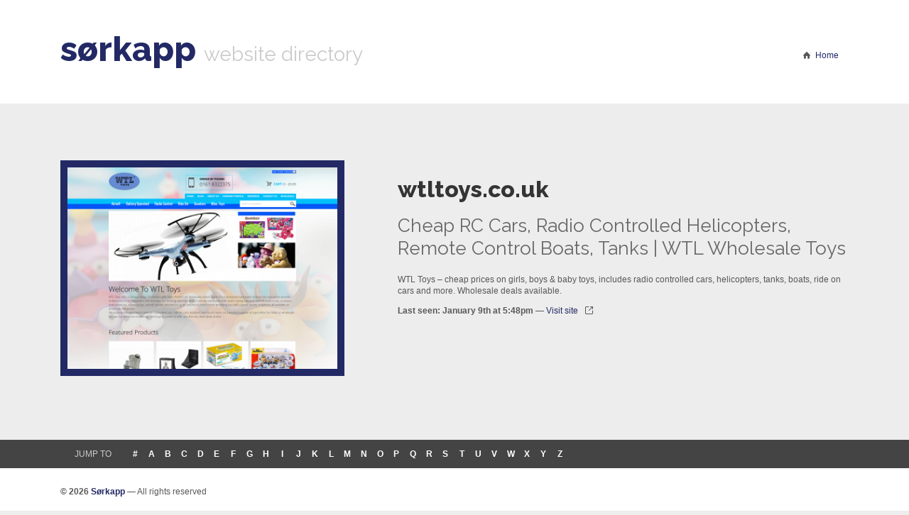

--- FILE ---
content_type: text/html;charset=UTF-8
request_url: https://www.sorkapp.com/website/wtltoys.co.uk
body_size: 1372
content:
<!DOCTYPE html>
<html lang="en" class="no-js">
<head>
    <meta charset="utf-8">
    <meta http-equiv="X-UA-Compatible" content="IE=edge">
    <title>wtltoys.co.uk | Website information for wtltoys.co.uk | Sorkapp.com</title>
    <meta name="description" content="Explore website information of wtltoys.co.uk: web address, website screenshot and description">
    <meta name="viewport" content="width=device-width, initial-scale=1.0">
    <link rel="shortcut icon" href="/img/favicon.png">
    <link rel="apple-touch-icon" sizes="57x57" href="/img/apple-touch-icon.png">
    <link rel="apple-touch-icon" sizes="72x72" href="/img/apple-touch-icon-72x72.png">
    <link rel="apple-touch-icon" sizes="114x114" href="/img/apple-touch-icon-114x114.png">
    <link href="//fonts.googleapis.com/css?family=Raleway:400,800,200,600" rel="stylesheet" type="text/css">
    <link rel="stylesheet" href="/css/style.css">
    <script src="/js/modernizr.min.js"></script>
    <!--[if lt IE 9 ]>
        <script src="/js/ie.min.js"></script>
    <![endif]-->
</head>
<body>
    <header>
        <div class="container">
        <nav class="row">
            <div class="col-12 col-tablet-11 branding">
                <h1><a href="/">sørkapp</a> <small>website directory</small></h1>
            </div>
            <div class="col-12 col-tablet-1 navigation">
                <ul class="list-inline">
                    <li><a href="/">Home</a></li>
                </ul>
            </div>
        </nav>
        </div>
    </header>

    <section class="website-details">
        <div class="container">
            <div class="row">
                <div class="col-12 col-desktop-5">
                    <figure class="thumbnail">
                        <img src="/thumbnails/desktop/medium/344a2ca245d870e70769756edd7d7e860088359a.webp" alt="wtltoys.co.uk snapshot"
                             srcset="/thumbnails/desktop/large/344a2ca245d870e70769756edd7d7e860088359a.webp 2x" />
                    </figure>
                </div>
                <div class="col-12 col-desktop-7">
                    <h1>wtltoys.co.uk</h1>
                    <h2>Cheap RC Cars, Radio Controlled Helicopters, Remote Control Boats, Tanks | WTL Wholesale Toys</h2>
                    <p>WTL Toys – cheap prices on girls, boys &amp; baby toys, includes radio controlled cars, helicopters, tanks, boats, ride on cars and more. Wholesale deals available.</p>
                    <p class="open-site">
                        <strong>Last seen: January 9th at 5:48pm</strong>
                        &mdash;
                        <a href="http://wtltoys.co.uk" rel="nofollow">Visit site</a>
                    </p>
                </div>

            </div>
        </div>
    </section>

    <section class="letter-navigation">
    <div class="container">
        <div class="row">
            <div class="col-12">
                <ul class="list-unstyled">
                <li class="first">Jump to</li>
                <li><a href="/by/0">#</a></li>
                <li><a href="/by/a">a</a></li>
                <li><a href="/by/b">b</a></li>
                <li><a href="/by/c">c</a></li>
                <li><a href="/by/d">d</a></li>
                <li><a href="/by/e">e</a></li>
                <li><a href="/by/f">f</a></li>
                <li><a href="/by/g">g</a></li>
                <li><a href="/by/h">h</a></li>
                <li><a href="/by/i">i</a></li>
                <li><a href="/by/j">j</a></li>
                <li><a href="/by/k">k</a></li>
                <li><a href="/by/l">l</a></li>
                <li><a href="/by/m">m</a></li>
                <li><a href="/by/n">n</a></li>
                <li><a href="/by/o">o</a></li>
                <li><a href="/by/p">p</a></li>
                <li><a href="/by/q">q</a></li>
                <li><a href="/by/r">r</a></li>
                <li><a href="/by/s">s</a></li>
                <li><a href="/by/t">t</a></li>
                <li><a href="/by/u">u</a></li>
                <li><a href="/by/v">v</a></li>
                <li><a href="/by/w">w</a></li>
                <li><a href="/by/x">x</a></li>
                <li><a href="/by/y">y</a></li>
                <li><a href="/by/z">z</a></li>
                </ul>
            </div>
        </div>
    </div>
</section>

    <footer>
        <div class="container">
        <div class="row">
            <div class="col-12">
                <p><strong>© 2026 <a href="/">Sørkapp</a></strong> — All rights reserved</p>
            </div>
        </div>
        </div>
    </footer>

    <script defer src="https://static.cloudflareinsights.com/beacon.min.js/vcd15cbe7772f49c399c6a5babf22c1241717689176015" integrity="sha512-ZpsOmlRQV6y907TI0dKBHq9Md29nnaEIPlkf84rnaERnq6zvWvPUqr2ft8M1aS28oN72PdrCzSjY4U6VaAw1EQ==" data-cf-beacon='{"version":"2024.11.0","token":"c81fbd8ac61b46ff8b43217c82b465d1","r":1,"server_timing":{"name":{"cfCacheStatus":true,"cfEdge":true,"cfExtPri":true,"cfL4":true,"cfOrigin":true,"cfSpeedBrain":true},"location_startswith":null}}' crossorigin="anonymous"></script>
</body>
</html>
